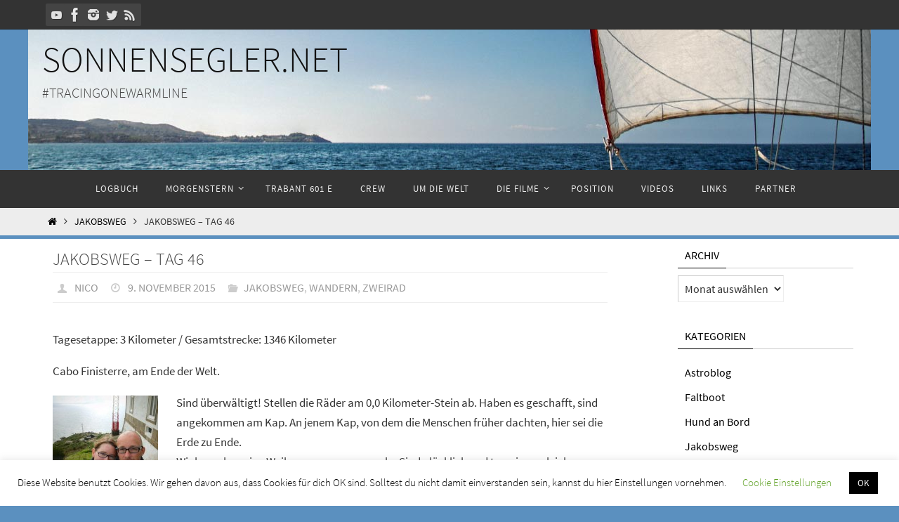

--- FILE ---
content_type: text/html; charset=UTF-8
request_url: https://www.sonnensegler.net/2015/11/09/jakobsweg-tag-46/
body_size: 18177
content:
<!DOCTYPE html>
<html lang="de">
<head>
<meta name="viewport" content="width=device-width, user-scalable=no, initial-scale=1.0, minimum-scale=1.0, maximum-scale=1.0">
<meta http-equiv="Content-Type" content="text/html; charset=UTF-8" />
<link rel="profile" href="http://gmpg.org/xfn/11" />
<link rel="pingback" href="https://www.sonnensegler.net/xmlrpc.php" />
<title>Jakobsweg &#8211; Tag 46 &#8211; Sonnensegler.net</title>
<meta name='robots' content='max-image-preview:large' />
<link rel='dns-prefetch' href='//www.sonnensegler.net' />
<link rel="alternate" type="application/rss+xml" title="Sonnensegler.net &raquo; Feed" href="https://www.sonnensegler.net/feed/" />
<link rel="alternate" type="application/rss+xml" title="Sonnensegler.net &raquo; Kommentar-Feed" href="https://www.sonnensegler.net/comments/feed/" />
<script type="text/javascript">
window._wpemojiSettings = {"baseUrl":"https:\/\/s.w.org\/images\/core\/emoji\/14.0.0\/72x72\/","ext":".png","svgUrl":"https:\/\/s.w.org\/images\/core\/emoji\/14.0.0\/svg\/","svgExt":".svg","source":{"concatemoji":"https:\/\/www.sonnensegler.net\/wp-includes\/js\/wp-emoji-release.min.js?ver=6.1.9"}};
/*! This file is auto-generated */
!function(e,a,t){var n,r,o,i=a.createElement("canvas"),p=i.getContext&&i.getContext("2d");function s(e,t){var a=String.fromCharCode,e=(p.clearRect(0,0,i.width,i.height),p.fillText(a.apply(this,e),0,0),i.toDataURL());return p.clearRect(0,0,i.width,i.height),p.fillText(a.apply(this,t),0,0),e===i.toDataURL()}function c(e){var t=a.createElement("script");t.src=e,t.defer=t.type="text/javascript",a.getElementsByTagName("head")[0].appendChild(t)}for(o=Array("flag","emoji"),t.supports={everything:!0,everythingExceptFlag:!0},r=0;r<o.length;r++)t.supports[o[r]]=function(e){if(p&&p.fillText)switch(p.textBaseline="top",p.font="600 32px Arial",e){case"flag":return s([127987,65039,8205,9895,65039],[127987,65039,8203,9895,65039])?!1:!s([55356,56826,55356,56819],[55356,56826,8203,55356,56819])&&!s([55356,57332,56128,56423,56128,56418,56128,56421,56128,56430,56128,56423,56128,56447],[55356,57332,8203,56128,56423,8203,56128,56418,8203,56128,56421,8203,56128,56430,8203,56128,56423,8203,56128,56447]);case"emoji":return!s([129777,127995,8205,129778,127999],[129777,127995,8203,129778,127999])}return!1}(o[r]),t.supports.everything=t.supports.everything&&t.supports[o[r]],"flag"!==o[r]&&(t.supports.everythingExceptFlag=t.supports.everythingExceptFlag&&t.supports[o[r]]);t.supports.everythingExceptFlag=t.supports.everythingExceptFlag&&!t.supports.flag,t.DOMReady=!1,t.readyCallback=function(){t.DOMReady=!0},t.supports.everything||(n=function(){t.readyCallback()},a.addEventListener?(a.addEventListener("DOMContentLoaded",n,!1),e.addEventListener("load",n,!1)):(e.attachEvent("onload",n),a.attachEvent("onreadystatechange",function(){"complete"===a.readyState&&t.readyCallback()})),(e=t.source||{}).concatemoji?c(e.concatemoji):e.wpemoji&&e.twemoji&&(c(e.twemoji),c(e.wpemoji)))}(window,document,window._wpemojiSettings);
</script>
<style type="text/css">
img.wp-smiley,
img.emoji {
	display: inline !important;
	border: none !important;
	box-shadow: none !important;
	height: 1em !important;
	width: 1em !important;
	margin: 0 0.07em !important;
	vertical-align: -0.1em !important;
	background: none !important;
	padding: 0 !important;
}
</style>
	<link rel='stylesheet' id='wp-block-library-css' href='https://www.sonnensegler.net/wp-includes/css/dist/block-library/style.min.css?ver=6.1.9' type='text/css' media='all' />
<link rel='stylesheet' id='classic-theme-styles-css' href='https://www.sonnensegler.net/wp-includes/css/classic-themes.min.css?ver=1' type='text/css' media='all' />
<style id='global-styles-inline-css' type='text/css'>
body{--wp--preset--color--black: #000000;--wp--preset--color--cyan-bluish-gray: #abb8c3;--wp--preset--color--white: #ffffff;--wp--preset--color--pale-pink: #f78da7;--wp--preset--color--vivid-red: #cf2e2e;--wp--preset--color--luminous-vivid-orange: #ff6900;--wp--preset--color--luminous-vivid-amber: #fcb900;--wp--preset--color--light-green-cyan: #7bdcb5;--wp--preset--color--vivid-green-cyan: #00d084;--wp--preset--color--pale-cyan-blue: #8ed1fc;--wp--preset--color--vivid-cyan-blue: #0693e3;--wp--preset--color--vivid-purple: #9b51e0;--wp--preset--gradient--vivid-cyan-blue-to-vivid-purple: linear-gradient(135deg,rgba(6,147,227,1) 0%,rgb(155,81,224) 100%);--wp--preset--gradient--light-green-cyan-to-vivid-green-cyan: linear-gradient(135deg,rgb(122,220,180) 0%,rgb(0,208,130) 100%);--wp--preset--gradient--luminous-vivid-amber-to-luminous-vivid-orange: linear-gradient(135deg,rgba(252,185,0,1) 0%,rgba(255,105,0,1) 100%);--wp--preset--gradient--luminous-vivid-orange-to-vivid-red: linear-gradient(135deg,rgba(255,105,0,1) 0%,rgb(207,46,46) 100%);--wp--preset--gradient--very-light-gray-to-cyan-bluish-gray: linear-gradient(135deg,rgb(238,238,238) 0%,rgb(169,184,195) 100%);--wp--preset--gradient--cool-to-warm-spectrum: linear-gradient(135deg,rgb(74,234,220) 0%,rgb(151,120,209) 20%,rgb(207,42,186) 40%,rgb(238,44,130) 60%,rgb(251,105,98) 80%,rgb(254,248,76) 100%);--wp--preset--gradient--blush-light-purple: linear-gradient(135deg,rgb(255,206,236) 0%,rgb(152,150,240) 100%);--wp--preset--gradient--blush-bordeaux: linear-gradient(135deg,rgb(254,205,165) 0%,rgb(254,45,45) 50%,rgb(107,0,62) 100%);--wp--preset--gradient--luminous-dusk: linear-gradient(135deg,rgb(255,203,112) 0%,rgb(199,81,192) 50%,rgb(65,88,208) 100%);--wp--preset--gradient--pale-ocean: linear-gradient(135deg,rgb(255,245,203) 0%,rgb(182,227,212) 50%,rgb(51,167,181) 100%);--wp--preset--gradient--electric-grass: linear-gradient(135deg,rgb(202,248,128) 0%,rgb(113,206,126) 100%);--wp--preset--gradient--midnight: linear-gradient(135deg,rgb(2,3,129) 0%,rgb(40,116,252) 100%);--wp--preset--duotone--dark-grayscale: url('#wp-duotone-dark-grayscale');--wp--preset--duotone--grayscale: url('#wp-duotone-grayscale');--wp--preset--duotone--purple-yellow: url('#wp-duotone-purple-yellow');--wp--preset--duotone--blue-red: url('#wp-duotone-blue-red');--wp--preset--duotone--midnight: url('#wp-duotone-midnight');--wp--preset--duotone--magenta-yellow: url('#wp-duotone-magenta-yellow');--wp--preset--duotone--purple-green: url('#wp-duotone-purple-green');--wp--preset--duotone--blue-orange: url('#wp-duotone-blue-orange');--wp--preset--font-size--small: 13px;--wp--preset--font-size--medium: 20px;--wp--preset--font-size--large: 36px;--wp--preset--font-size--x-large: 42px;}.has-black-color{color: var(--wp--preset--color--black) !important;}.has-cyan-bluish-gray-color{color: var(--wp--preset--color--cyan-bluish-gray) !important;}.has-white-color{color: var(--wp--preset--color--white) !important;}.has-pale-pink-color{color: var(--wp--preset--color--pale-pink) !important;}.has-vivid-red-color{color: var(--wp--preset--color--vivid-red) !important;}.has-luminous-vivid-orange-color{color: var(--wp--preset--color--luminous-vivid-orange) !important;}.has-luminous-vivid-amber-color{color: var(--wp--preset--color--luminous-vivid-amber) !important;}.has-light-green-cyan-color{color: var(--wp--preset--color--light-green-cyan) !important;}.has-vivid-green-cyan-color{color: var(--wp--preset--color--vivid-green-cyan) !important;}.has-pale-cyan-blue-color{color: var(--wp--preset--color--pale-cyan-blue) !important;}.has-vivid-cyan-blue-color{color: var(--wp--preset--color--vivid-cyan-blue) !important;}.has-vivid-purple-color{color: var(--wp--preset--color--vivid-purple) !important;}.has-black-background-color{background-color: var(--wp--preset--color--black) !important;}.has-cyan-bluish-gray-background-color{background-color: var(--wp--preset--color--cyan-bluish-gray) !important;}.has-white-background-color{background-color: var(--wp--preset--color--white) !important;}.has-pale-pink-background-color{background-color: var(--wp--preset--color--pale-pink) !important;}.has-vivid-red-background-color{background-color: var(--wp--preset--color--vivid-red) !important;}.has-luminous-vivid-orange-background-color{background-color: var(--wp--preset--color--luminous-vivid-orange) !important;}.has-luminous-vivid-amber-background-color{background-color: var(--wp--preset--color--luminous-vivid-amber) !important;}.has-light-green-cyan-background-color{background-color: var(--wp--preset--color--light-green-cyan) !important;}.has-vivid-green-cyan-background-color{background-color: var(--wp--preset--color--vivid-green-cyan) !important;}.has-pale-cyan-blue-background-color{background-color: var(--wp--preset--color--pale-cyan-blue) !important;}.has-vivid-cyan-blue-background-color{background-color: var(--wp--preset--color--vivid-cyan-blue) !important;}.has-vivid-purple-background-color{background-color: var(--wp--preset--color--vivid-purple) !important;}.has-black-border-color{border-color: var(--wp--preset--color--black) !important;}.has-cyan-bluish-gray-border-color{border-color: var(--wp--preset--color--cyan-bluish-gray) !important;}.has-white-border-color{border-color: var(--wp--preset--color--white) !important;}.has-pale-pink-border-color{border-color: var(--wp--preset--color--pale-pink) !important;}.has-vivid-red-border-color{border-color: var(--wp--preset--color--vivid-red) !important;}.has-luminous-vivid-orange-border-color{border-color: var(--wp--preset--color--luminous-vivid-orange) !important;}.has-luminous-vivid-amber-border-color{border-color: var(--wp--preset--color--luminous-vivid-amber) !important;}.has-light-green-cyan-border-color{border-color: var(--wp--preset--color--light-green-cyan) !important;}.has-vivid-green-cyan-border-color{border-color: var(--wp--preset--color--vivid-green-cyan) !important;}.has-pale-cyan-blue-border-color{border-color: var(--wp--preset--color--pale-cyan-blue) !important;}.has-vivid-cyan-blue-border-color{border-color: var(--wp--preset--color--vivid-cyan-blue) !important;}.has-vivid-purple-border-color{border-color: var(--wp--preset--color--vivid-purple) !important;}.has-vivid-cyan-blue-to-vivid-purple-gradient-background{background: var(--wp--preset--gradient--vivid-cyan-blue-to-vivid-purple) !important;}.has-light-green-cyan-to-vivid-green-cyan-gradient-background{background: var(--wp--preset--gradient--light-green-cyan-to-vivid-green-cyan) !important;}.has-luminous-vivid-amber-to-luminous-vivid-orange-gradient-background{background: var(--wp--preset--gradient--luminous-vivid-amber-to-luminous-vivid-orange) !important;}.has-luminous-vivid-orange-to-vivid-red-gradient-background{background: var(--wp--preset--gradient--luminous-vivid-orange-to-vivid-red) !important;}.has-very-light-gray-to-cyan-bluish-gray-gradient-background{background: var(--wp--preset--gradient--very-light-gray-to-cyan-bluish-gray) !important;}.has-cool-to-warm-spectrum-gradient-background{background: var(--wp--preset--gradient--cool-to-warm-spectrum) !important;}.has-blush-light-purple-gradient-background{background: var(--wp--preset--gradient--blush-light-purple) !important;}.has-blush-bordeaux-gradient-background{background: var(--wp--preset--gradient--blush-bordeaux) !important;}.has-luminous-dusk-gradient-background{background: var(--wp--preset--gradient--luminous-dusk) !important;}.has-pale-ocean-gradient-background{background: var(--wp--preset--gradient--pale-ocean) !important;}.has-electric-grass-gradient-background{background: var(--wp--preset--gradient--electric-grass) !important;}.has-midnight-gradient-background{background: var(--wp--preset--gradient--midnight) !important;}.has-small-font-size{font-size: var(--wp--preset--font-size--small) !important;}.has-medium-font-size{font-size: var(--wp--preset--font-size--medium) !important;}.has-large-font-size{font-size: var(--wp--preset--font-size--large) !important;}.has-x-large-font-size{font-size: var(--wp--preset--font-size--x-large) !important;}
.wp-block-navigation a:where(:not(.wp-element-button)){color: inherit;}
:where(.wp-block-columns.is-layout-flex){gap: 2em;}
.wp-block-pullquote{font-size: 1.5em;line-height: 1.6;}
</style>
<link rel='stylesheet' id='contact-form-7-css' href='https://www.sonnensegler.net/wp-content/plugins/contact-form-7/includes/css/styles.css?ver=5.7.4' type='text/css' media='all' />
<link rel='stylesheet' id='cookie-law-info-css' href='https://www.sonnensegler.net/wp-content/plugins/cookie-law-info/legacy/public/css/cookie-law-info-public.css?ver=3.0.8' type='text/css' media='all' />
<link rel='stylesheet' id='cookie-law-info-gdpr-css' href='https://www.sonnensegler.net/wp-content/plugins/cookie-law-info/legacy/public/css/cookie-law-info-gdpr.css?ver=3.0.8' type='text/css' media='all' />
<link rel='stylesheet' id='yop-public-css' href='https://www.sonnensegler.net/wp-content/plugins/yop-poll/public/assets/css/yop-poll-public-6.5.23.css?ver=6.1.9' type='text/css' media='all' />
<link rel='stylesheet' id='nirvana-fonts-css' href='https://www.sonnensegler.net/wp-content/themes/nirvana/fonts/fontfaces.css?ver=1.6.2' type='text/css' media='all' />
<link rel='stylesheet' id='nirvana-style-css' href='https://www.sonnensegler.net/wp-content/themes/nirvana/style.css?ver=1.6.2' type='text/css' media='all' />
<style id='nirvana-style-inline-css' type='text/css'>
 #header-container { width: 1160px; } #header-container, #access >.menu, #forbottom, #colophon, #footer-widget-area, #topbar-inner, .ppbox, #pp-afterslider #container, #breadcrumbs-box { max-width: 1160px; } #container.one-column { } #container.two-columns-right #secondary { width: 260px; float:right; } #container.two-columns-right #content { width: 760px; float: left; } /* fallback */ #container.two-columns-right #content { width: calc(100% - 340px); float: left; } #container.two-columns-left #primary { width: 260px; float: left; } #container.two-columns-left #content { width: 760px; float: right; } /* fallback */ #container.two-columns-left #content { width: -moz-calc(100% - 340px); float: right; width: -webkit-calc(100% - 340px ); width: calc(100% - 340px); } #container.three-columns-right .sidey { width: 130px; float: left; } #container.three-columns-right #primary { margin-left: 80px; margin-right: 80px; } #container.three-columns-right #content { width: 680px; float: left; } /* fallback */ #container.three-columns-right #content { width: -moz-calc(100% - 420px); float: left; width: -webkit-calc(100% - 420px); width: calc(100% - 420px); } #container.three-columns-left .sidey { width: 130px; float: left; } #container.three-columns-left #secondary{ margin-left: 80px; margin-right: 80px; } #container.three-columns-left #content { width: 680px; float: right;} /* fallback */ #container.three-columns-left #content { width: -moz-calc(100% - 420px); float: right; width: -webkit-calc(100% - 420px); width: calc(100% - 420px); } #container.three-columns-sided .sidey { width: 130px; float: left; } #container.three-columns-sided #secondary{ float:right; } #container.three-columns-sided #content { width: 680px; float: right; /* fallback */ width: -moz-calc(100% - 420px); float: right; width: -webkit-calc(100% - 420px); float: right; width: calc(100% - 420px); float: right; margin: 0 210px 0 -1100px; } body { font-family: "Source Sans Pro"; } #content h1.entry-title a, #content h2.entry-title a, #content h1.entry-title, #content h2.entry-title { font-family: inherit; } .widget-title, .widget-title a { line-height: normal; font-family: inherit; } .widget-container, .widget-container a { font-family: inherit; } .entry-content h1, .entry-content h2, .entry-content h3, .entry-content h4, .entry-content h5, .entry-content h6, .nivo-caption h2, #front-text1 h1, #front-text2 h1, h3.column-header-image, #comments #reply-title { font-family: Futura, "Century Gothic", AppleGothic, sans-serif; } #site-title span a { font-family: inherit; }; } #access ul li a, #access ul li a span { font-family: inherit; } /* general */ body { color: #333333; background-color: #F7F7F7 } a { color: #000000; } a:hover, .entry-meta span a:hover, .comments-link a:hover, body.coldisplay2 #front-columns a:active { color: #01bbff; } a:active { background-color: #666; color: #FFFFFF; } .entry-meta a:hover, .widget-container a:hover, .footer2 a:hover { border-bottom-color: #CCCCCC; } .sticky h2.entry-title a { background-color: #111; color: #FFFFFF; } #header { ; } #site-title span a { color: #111; } #site-description { color: #444444; } .socials a:hover .socials-hover { background-color: #666666; } .socials .socials-hover { background-color: #444444; } /* Main menu top level */ #access a, #nav-toggle span { color: #EEEEEE; } #access, #nav-toggle, #access ul li { background-color: #333333; } #access > .menu > ul > li > a > span { } #access ul li:hover { background-color: #555555; color: #EEEEEE; } #access ul > li.current_page_item , #access ul > li.current-menu-item, #access ul > li.current_page_ancestor , #access ul > li.current-menu-ancestor { background-color: #404040; } /* Main menu Submenus */ #access ul ul li, #access ul ul { background-color: #555555; } #access ul ul li a { color: #EEEEEE; } #access ul ul li:hover { background-color: #636363; } #breadcrumbs { background-color: #ededed; } #access ul ul li.current_page_item, #access ul ul li.current-menu-item, #access ul ul li.current_page_ancestor, #access ul ul li.current-menu-ancestor { background-color: #636363; } /* top menu */ #topbar { background-color: #333333; border-bottom-color: #1f1f1f; } .menu-header-search .searchform { background: #F7F7F7; } .topmenu ul li a, .search-icon:before { color: #EEEEEE; } .topmenu ul li a:hover { background-color: #232323; } .search-icon:hover:before { color: #111; } /* main */ #main { background-color: #FFFFFF; } #author-info, .page-title, #entry-author-info { border-color: #CCCCCC; } .page-title-text { border-color: #666; } .page-title span { border-color: #111; } #entry-author-info #author-avatar, #author-info #author-avatar { border-color: #EEEEEE; } .avatar-container:before { background-color: #666; } .sidey .widget-container { color: #333333; ; } .sidey .widget-title { color: #000; ; border-color: #CCCCCC; } .sidey .widget-container a { ; } .sidey .widget-container a:hover { ; } .widget-title span { border-color: #000; } .entry-content h1, .entry-content h2, .entry-content h3, .entry-content h4, .entry-content h5, .entry-content h6 { color: #444444; } .entry-title, .entry-title a{ color: #444444; } .entry-title a:hover { color: #000000; } #content span.entry-format { color: #CCCCCC; } /* footer */ #footer { color: #818181; ; } #footer2 { color: #818181; background-color: #EEE; } #sfooter-full { background-color: #e9e9e9; } .footermenu ul li { border-color: #fdfdfd; } .footermenu ul li:hover { border-color: #ffffff; } #colophon a { ; } #colophon a:hover { ; } #footer2 a, .footermenu ul li:after { ; } #footer2 a:hover { ; } #footer .widget-container { color: #333333; ; } #footer .widget-title { color: #000; ; border-color:#CCCCCC; } /* buttons */ a.continue-reading-link { color: #000000; border-color: #000000; } a.continue-reading-link:hover { background-color: #111; color: #F7F7F7; } #cryout_ajax_more_trigger { border: 1px solid #CCCCCC; } #cryout_ajax_more_trigger:hover { background-color: #F7F7F7; } a.continue-reading-link i.crycon-right-dir { color: #111 } a.continue-reading-link:hover i.crycon-right-dir { color: #F7F7F7 } .page-link a, .page-link > span > em { border-color: #CCCCCC } .columnmore a { background: #666; color:#F7F7F7 } .columnmore a:hover { background: #111; } .file, .button, input[type="submit"], input[type="reset"], #respond .form-submit input#submit { background-color: #FFFFFF; border-color: #CCCCCC; } .button:hover, #respond .form-submit input#submit:hover { background-color: #F7F7F7; } .entry-content tr th, .entry-content thead th { color: #444444; } .entry-content tr th { background-color: #111; color:#FFFFFF; } .entry-content tr.even { background-color: #F7F7F7; } hr { border-color: #EEEEEE; } input[type="text"], input[type="password"], input[type="email"], input[type="color"], input[type="date"], input[type="datetime"], input[type="datetime-local"], input[type="month"], input[type="number"], input[type="range"], input[type="search"], input[type="tel"], input[type="time"], input[type="url"], input[type="week"], textarea, select { border-color: #CCCCCC #EEEEEE #EEEEEE #CCCCCC; color: #333333; } input[type="submit"], input[type="reset"] { color: #333333; } input[type="text"]:hover, input[type="password"]:hover, input[type="email"]:hover, input[type="color"]:hover, input[type="date"]:hover, input[type="datetime"]:hover, input[type="datetime-local"]:hover, input[type="month"]:hover, input[type="number"]:hover, input[type="range"]:hover, input[type="search"]:hover, input[type="tel"]:hover, input[type="time"]:hover, input[type="url"]:hover, input[type="week"]:hover, textarea:hover { background-color: rgba(247,247,247,0.4); } .entry-content pre { background-color: #F7F7F7; border-color: rgba(17,17,17,0.1); } abbr, acronym { border-color: #333333; } .comment-meta a { color: #999999; } #respond .form-allowed-tags { color: #999999; } .comment .reply a { border-color: #EEEEEE; } .comment .reply a:hover { color: #000000; } .entry-meta { border-color: #EEEEEE; } .entry-meta .crycon-metas:before { color: #CCC; } .entry-meta span a, .comments-link a { color: #999; } .entry-meta span a:hover, .comments-link a:hover { ; } .entry-meta span, .entry-utility span, .footer-tags { color: #c1c1c1; } .nav-next a, .nav-previous a{ background-color:#f8f8f8; } .nav-next a:hover, .nav-previous a:hover { background-color: #000000; color:#FFFFFF; } .pagination { border-color: #ededed; } .pagination a:hover { background-color: #666; color: #FFFFFF; } h3#comments-title { border-color: #CCCCCC; } h3#comments-title span { background-color: #111; color: #FFFFFF; } .comment-details { border-color: #EEEEEE; } .searchform input[type="text"] { color: #999999; } .searchform:after { background-color: #111; } .searchform:hover:after { background-color: #666; } .searchsubmit[type="submit"]{ color: #F7F7F7; } li.menu-main-search .searchform .s { background-color: #F7F7F7; } li.menu-main-search .searchsubmit[type="submit"] { color: #999999; } .caption-accented .wp-caption { background-color:rgba(17,17,17,0.8); color:#FFFFFF; } .nirvana-image-one .entry-content img[class*='align'], .nirvana-image-one .entry-summary img[class*='align'], .nirvana-image-two .entry-content img[class*='align'], .nirvana-image-two .entry-summary img[class*='align'] .nirvana-image-one .entry-content [class*='wp-block'][class*='align'] img, .nirvana-image-one .entry-summary [class*='wp-block'][class*='align'] img, .nirvana-image-two .entry-content [class*='wp-block'][class*='align'] img, .nirvana-image-two .entry-summary [class*='wp-block'][class*='align'] img { border-color: #111; } html { font-size: 17px; line-height: 1.7; } .entry-content, .entry-summary, .ppbox { text-align: inherit ; } .entry-content, .entry-summary, .widget-container, .ppbox, .navigation { ; } #site-title a, #site-description, #access a span, .topmenu ul li a, .footermenu ul li a, .entry-meta span a, .entry-utility span a, #content h3.entry-format, span.edit-link, h3#comments-title, h3#reply-title, .comment-author cite, .comment .reply a, .widget-title, #site-info a, .nivo-caption h2, a.continue-reading-link, .column-image h3, #front-columns h3.column-header-noimage, .tinynav, .entry-title, #breadcrumbs, .page-link { text-transform: uppercase; } #content h1.entry-title, #content h2.entry-title, .woocommerce-page h1.page-title { font-size: 24px; } .widget-title, .widget-title a { font-size: 16px; } .widget-container, .widget-container a { font-size: 16px; } #content h1, #pp-afterslider h1 { font-size: 32px; } #content h2, #pp-afterslider h2 { font-size: 28px; } #content h3, #pp-afterslider h3 { font-size: 24px; } #content h4, #pp-afterslider h4 { font-size: 20px; } #content h5, #pp-afterslider h5 { font-size: 16px; } #content h6, #pp-afterslider h6 { font-size: 12px; } #site-title span a { font-size: 50px; } #access ul li a { font-size: 13px; } #access ul ul ul a { font-size: 12px; } .nocomments, .nocomments2 { display: none; } article footer.entry-meta { display: none; } .entry-content p, .entry-content ul, .entry-content ol, .entry-content dd, .entry-content pre, .entry-content hr, .commentlist p { margin-bottom: 1.0em; } #header-container > div { margin: 10px 0 0 0px; } #toTop:hover .crycon-back2top:before { color: #666; } #main { margin-top: 5px; } #forbottom { padding-left: 0px; padding-right: 0px; } #header-widget-area { width: 33%; } #branding { height:200px; } 
/* Nirvana Custom CSS */
</style>
<link rel='stylesheet' id='nirvana-mobile-css' href='https://www.sonnensegler.net/wp-content/themes/nirvana/styles/style-mobile.css?ver=1.6.2' type='text/css' media='all' />
<script type='text/javascript' src='https://www.sonnensegler.net/wp-includes/js/jquery/jquery.min.js?ver=3.6.1' id='jquery-core-js'></script>
<script type='text/javascript' src='https://www.sonnensegler.net/wp-includes/js/jquery/jquery-migrate.min.js?ver=3.3.2' id='jquery-migrate-js'></script>
<script type='text/javascript' id='cookie-law-info-js-extra'>
/* <![CDATA[ */
var Cli_Data = {"nn_cookie_ids":[],"cookielist":[],"non_necessary_cookies":[],"ccpaEnabled":"","ccpaRegionBased":"","ccpaBarEnabled":"","strictlyEnabled":["necessary","obligatoire"],"ccpaType":"gdpr","js_blocking":"","custom_integration":"","triggerDomRefresh":"","secure_cookies":""};
var cli_cookiebar_settings = {"animate_speed_hide":"500","animate_speed_show":"500","background":"#FFF","border":"#b1a6a6c2","border_on":"","button_1_button_colour":"#000","button_1_button_hover":"#000000","button_1_link_colour":"#fff","button_1_as_button":"1","button_1_new_win":"","button_2_button_colour":"#333","button_2_button_hover":"#292929","button_2_link_colour":"#444","button_2_as_button":"","button_2_hidebar":"","button_3_button_colour":"#000","button_3_button_hover":"#000000","button_3_link_colour":"#fff","button_3_as_button":"1","button_3_new_win":"","button_4_button_colour":"#000","button_4_button_hover":"#000000","button_4_link_colour":"#62a329","button_4_as_button":"","button_7_button_colour":"#61a229","button_7_button_hover":"#4e8221","button_7_link_colour":"#fff","button_7_as_button":"1","button_7_new_win":"","font_family":"inherit","header_fix":"","notify_animate_hide":"1","notify_animate_show":"","notify_div_id":"#cookie-law-info-bar","notify_position_horizontal":"right","notify_position_vertical":"bottom","scroll_close":"","scroll_close_reload":"","accept_close_reload":"","reject_close_reload":"","showagain_tab":"1","showagain_background":"#fff","showagain_border":"#000","showagain_div_id":"#cookie-law-info-again","showagain_x_position":"100px","text":"#000","show_once_yn":"","show_once":"10000","logging_on":"","as_popup":"","popup_overlay":"1","bar_heading_text":"","cookie_bar_as":"banner","popup_showagain_position":"bottom-right","widget_position":"left"};
var log_object = {"ajax_url":"https:\/\/www.sonnensegler.net\/wp-admin\/admin-ajax.php"};
/* ]]> */
</script>
<script type='text/javascript' src='https://www.sonnensegler.net/wp-content/plugins/cookie-law-info/legacy/public/js/cookie-law-info-public.js?ver=3.0.8' id='cookie-law-info-js'></script>
<script type='text/javascript' id='yop-public-js-extra'>
/* <![CDATA[ */
var objectL10n = {"yopPollParams":{"urlParams":{"ajax":"https:\/\/www.sonnensegler.net\/wp-admin\/admin-ajax.php","wpLogin":"https:\/\/www.sonnensegler.net\/wp-login.php?redirect_to=https%3A%2F%2Fwww.sonnensegler.net%2Fwp-admin%2Fadmin-ajax.php%3Faction%3Dyop_poll_record_wordpress_vote"},"apiParams":{"reCaptcha":{"siteKey":""},"reCaptchaV2Invisible":{"siteKey":""},"reCaptchaV3":{"siteKey":""},"hCaptcha":{"siteKey":""}},"captchaParams":{"imgPath":"https:\/\/www.sonnensegler.net\/wp-content\/plugins\/yop-poll\/public\/assets\/img\/","url":"https:\/\/www.sonnensegler.net\/wp-content\/plugins\/yop-poll\/app.php","accessibilityAlt":"","accessibilityTitle":"","accessibilityDescription":"","explanation":"","refreshAlt":"","refreshTitle":""},"voteParams":{"invalidPoll":"","noAnswersSelected":"","minAnswersRequired":"","maxAnswersRequired":"","noAnswerForOther":"","noValueForCustomField":"","consentNotChecked":"","noCaptchaSelected":"","thankYou":""},"resultsParams":{"singleVote":"","multipleVotes":"","singleAnswer":"","multipleAnswers":""}}};
/* ]]> */
</script>
<script type='text/javascript' src='https://www.sonnensegler.net/wp-content/plugins/yop-poll/public/assets/js/yop-poll-public-6.5.23.min.js?ver=6.1.9' id='yop-public-js'></script>
<link rel="https://api.w.org/" href="https://www.sonnensegler.net/wp-json/" /><link rel="alternate" type="application/json" href="https://www.sonnensegler.net/wp-json/wp/v2/posts/2814" /><link rel="EditURI" type="application/rsd+xml" title="RSD" href="https://www.sonnensegler.net/xmlrpc.php?rsd" />
<link rel="wlwmanifest" type="application/wlwmanifest+xml" href="https://www.sonnensegler.net/wp-includes/wlwmanifest.xml" />
<meta name="generator" content="WordPress 6.1.9" />
<link rel="canonical" href="https://www.sonnensegler.net/2015/11/09/jakobsweg-tag-46/" />
<link rel='shortlink' href='https://www.sonnensegler.net/?p=2814' />
<link rel="alternate" type="application/json+oembed" href="https://www.sonnensegler.net/wp-json/oembed/1.0/embed?url=https%3A%2F%2Fwww.sonnensegler.net%2F2015%2F11%2F09%2Fjakobsweg-tag-46%2F" />
<link rel="alternate" type="text/xml+oembed" href="https://www.sonnensegler.net/wp-json/oembed/1.0/embed?url=https%3A%2F%2Fwww.sonnensegler.net%2F2015%2F11%2F09%2Fjakobsweg-tag-46%2F&#038;format=xml" />
<script type='text/javascript'>
var tminusnow = '{"now":"1\/21\/2026 19:36:18"}';
</script><script type="text/javascript"> 

/**  all layers have to be in this global array - in further process each map will have something like vectorM[map_ol3js_n][layer_n] */
var vectorM = [[]];


/** put translations from PHP/mo to JavaScript */
var translations = [];

/** global GET-Parameters */
var HTTP_GET_VARS = [];

</script><!-- OSM plugin V6.0.1: did not add geo meta tags. --> 
<style type="text/css" id="custom-background-css">
body.custom-background { background-color: #5b90bf; }
</style>
	<!--[if lt IE 9]>
<script>
document.createElement('header');
document.createElement('nav');
document.createElement('section');
document.createElement('article');
document.createElement('aside');
document.createElement('footer');
</script>
<![endif]-->
</head>
<body class="post-template-default single single-post postid-2814 single-format-standard custom-background nirvana-image-none caption-simple nirvana-comment-placeholders nirvana-menu-center">

		<a class="skip-link screen-reader-text" href="#main" title="Zum Inhalt springen"> Zum Inhalt springen </a>
	<svg xmlns="http://www.w3.org/2000/svg" viewBox="0 0 0 0" width="0" height="0" focusable="false" role="none" style="visibility: hidden; position: absolute; left: -9999px; overflow: hidden;" ><defs><filter id="wp-duotone-dark-grayscale"><feColorMatrix color-interpolation-filters="sRGB" type="matrix" values=" .299 .587 .114 0 0 .299 .587 .114 0 0 .299 .587 .114 0 0 .299 .587 .114 0 0 " /><feComponentTransfer color-interpolation-filters="sRGB" ><feFuncR type="table" tableValues="0 0.49803921568627" /><feFuncG type="table" tableValues="0 0.49803921568627" /><feFuncB type="table" tableValues="0 0.49803921568627" /><feFuncA type="table" tableValues="1 1" /></feComponentTransfer><feComposite in2="SourceGraphic" operator="in" /></filter></defs></svg><svg xmlns="http://www.w3.org/2000/svg" viewBox="0 0 0 0" width="0" height="0" focusable="false" role="none" style="visibility: hidden; position: absolute; left: -9999px; overflow: hidden;" ><defs><filter id="wp-duotone-grayscale"><feColorMatrix color-interpolation-filters="sRGB" type="matrix" values=" .299 .587 .114 0 0 .299 .587 .114 0 0 .299 .587 .114 0 0 .299 .587 .114 0 0 " /><feComponentTransfer color-interpolation-filters="sRGB" ><feFuncR type="table" tableValues="0 1" /><feFuncG type="table" tableValues="0 1" /><feFuncB type="table" tableValues="0 1" /><feFuncA type="table" tableValues="1 1" /></feComponentTransfer><feComposite in2="SourceGraphic" operator="in" /></filter></defs></svg><svg xmlns="http://www.w3.org/2000/svg" viewBox="0 0 0 0" width="0" height="0" focusable="false" role="none" style="visibility: hidden; position: absolute; left: -9999px; overflow: hidden;" ><defs><filter id="wp-duotone-purple-yellow"><feColorMatrix color-interpolation-filters="sRGB" type="matrix" values=" .299 .587 .114 0 0 .299 .587 .114 0 0 .299 .587 .114 0 0 .299 .587 .114 0 0 " /><feComponentTransfer color-interpolation-filters="sRGB" ><feFuncR type="table" tableValues="0.54901960784314 0.98823529411765" /><feFuncG type="table" tableValues="0 1" /><feFuncB type="table" tableValues="0.71764705882353 0.25490196078431" /><feFuncA type="table" tableValues="1 1" /></feComponentTransfer><feComposite in2="SourceGraphic" operator="in" /></filter></defs></svg><svg xmlns="http://www.w3.org/2000/svg" viewBox="0 0 0 0" width="0" height="0" focusable="false" role="none" style="visibility: hidden; position: absolute; left: -9999px; overflow: hidden;" ><defs><filter id="wp-duotone-blue-red"><feColorMatrix color-interpolation-filters="sRGB" type="matrix" values=" .299 .587 .114 0 0 .299 .587 .114 0 0 .299 .587 .114 0 0 .299 .587 .114 0 0 " /><feComponentTransfer color-interpolation-filters="sRGB" ><feFuncR type="table" tableValues="0 1" /><feFuncG type="table" tableValues="0 0.27843137254902" /><feFuncB type="table" tableValues="0.5921568627451 0.27843137254902" /><feFuncA type="table" tableValues="1 1" /></feComponentTransfer><feComposite in2="SourceGraphic" operator="in" /></filter></defs></svg><svg xmlns="http://www.w3.org/2000/svg" viewBox="0 0 0 0" width="0" height="0" focusable="false" role="none" style="visibility: hidden; position: absolute; left: -9999px; overflow: hidden;" ><defs><filter id="wp-duotone-midnight"><feColorMatrix color-interpolation-filters="sRGB" type="matrix" values=" .299 .587 .114 0 0 .299 .587 .114 0 0 .299 .587 .114 0 0 .299 .587 .114 0 0 " /><feComponentTransfer color-interpolation-filters="sRGB" ><feFuncR type="table" tableValues="0 0" /><feFuncG type="table" tableValues="0 0.64705882352941" /><feFuncB type="table" tableValues="0 1" /><feFuncA type="table" tableValues="1 1" /></feComponentTransfer><feComposite in2="SourceGraphic" operator="in" /></filter></defs></svg><svg xmlns="http://www.w3.org/2000/svg" viewBox="0 0 0 0" width="0" height="0" focusable="false" role="none" style="visibility: hidden; position: absolute; left: -9999px; overflow: hidden;" ><defs><filter id="wp-duotone-magenta-yellow"><feColorMatrix color-interpolation-filters="sRGB" type="matrix" values=" .299 .587 .114 0 0 .299 .587 .114 0 0 .299 .587 .114 0 0 .299 .587 .114 0 0 " /><feComponentTransfer color-interpolation-filters="sRGB" ><feFuncR type="table" tableValues="0.78039215686275 1" /><feFuncG type="table" tableValues="0 0.94901960784314" /><feFuncB type="table" tableValues="0.35294117647059 0.47058823529412" /><feFuncA type="table" tableValues="1 1" /></feComponentTransfer><feComposite in2="SourceGraphic" operator="in" /></filter></defs></svg><svg xmlns="http://www.w3.org/2000/svg" viewBox="0 0 0 0" width="0" height="0" focusable="false" role="none" style="visibility: hidden; position: absolute; left: -9999px; overflow: hidden;" ><defs><filter id="wp-duotone-purple-green"><feColorMatrix color-interpolation-filters="sRGB" type="matrix" values=" .299 .587 .114 0 0 .299 .587 .114 0 0 .299 .587 .114 0 0 .299 .587 .114 0 0 " /><feComponentTransfer color-interpolation-filters="sRGB" ><feFuncR type="table" tableValues="0.65098039215686 0.40392156862745" /><feFuncG type="table" tableValues="0 1" /><feFuncB type="table" tableValues="0.44705882352941 0.4" /><feFuncA type="table" tableValues="1 1" /></feComponentTransfer><feComposite in2="SourceGraphic" operator="in" /></filter></defs></svg><svg xmlns="http://www.w3.org/2000/svg" viewBox="0 0 0 0" width="0" height="0" focusable="false" role="none" style="visibility: hidden; position: absolute; left: -9999px; overflow: hidden;" ><defs><filter id="wp-duotone-blue-orange"><feColorMatrix color-interpolation-filters="sRGB" type="matrix" values=" .299 .587 .114 0 0 .299 .587 .114 0 0 .299 .587 .114 0 0 .299 .587 .114 0 0 " /><feComponentTransfer color-interpolation-filters="sRGB" ><feFuncR type="table" tableValues="0.098039215686275 1" /><feFuncG type="table" tableValues="0 0.66274509803922" /><feFuncB type="table" tableValues="0.84705882352941 0.41960784313725" /><feFuncA type="table" tableValues="1 1" /></feComponentTransfer><feComposite in2="SourceGraphic" operator="in" /></filter></defs></svg>
<div id="wrapper" class="hfeed">
<div id="topbar" ><div id="topbar-inner"> <div class="socials" id="sheader">
			<a  target="_blank"  href="http://www.youtube.com/sonnenseglerNET"
			class="socialicons social-YouTube" title="YouTube">
				<img alt="YouTube" src="https://www.sonnensegler.net/wp-content/themes/nirvana/images/socials/YouTube.png" />
			</a>
			<a  target="_blank"  href="http://www.facebook.com/Sonnensegler.net"
			class="socialicons social-Facebook" title="Facebook">
				<img alt="Facebook" src="https://www.sonnensegler.net/wp-content/themes/nirvana/images/socials/Facebook.png" />
			</a>
			<a  target="_blank"  href="http://instagram.com/sonnenseglernet"
			class="socialicons social-Instagram" title="Instagram">
				<img alt="Instagram" src="https://www.sonnensegler.net/wp-content/themes/nirvana/images/socials/Instagram.png" />
			</a>
			<a  target="_blank"  href="http://twitter.com/SonnenseglerNET"
			class="socialicons social-Twitter" title="Twitter">
				<img alt="Twitter" src="https://www.sonnensegler.net/wp-content/themes/nirvana/images/socials/Twitter.png" />
			</a>
			<a  target="_blank"  href="http://www.sonnensegler.net/feed"
			class="socialicons social-RSS" title="RSS Feed">
				<img alt="RSS" src="https://www.sonnensegler.net/wp-content/themes/nirvana/images/socials/RSS.png" />
			</a></div> </div></div>

<div id="header-full">
	<header id="header">
		<div id="masthead">
					<div id="branding" role="banner" >
				<img id="bg_image" alt="Sonnensegler.net" title="Sonnensegler.net" src="https://www.sonnensegler.net/wp-content/uploads/2018/02/Sonnensegler-Header-3-compressed.jpg"  /><div id="header-container"><div class="site-identity"><div id="site-title"><span> <a href="https://www.sonnensegler.net/" title="Sonnensegler.net" rel="home">Sonnensegler.net</a> </span></div><div id="site-description" >#tracingonewarmline</div></div></div>								<div style="clear:both;"></div>
			</div><!-- #branding -->
			<button id="nav-toggle"><span>&nbsp;</span></button>
			<nav id="access" class="jssafe" role="navigation">
					<div class="skip-link screen-reader-text"><a href="#content" title="Zum Inhalt springen">Zum Inhalt springen</a></div>
	<div class="menu"><ul id="prime_nav" class="menu"><li id="menu-item-2839" class="menu-item menu-item-type-custom menu-item-object-custom menu-item-home menu-item-2839"><a href="http://www.sonnensegler.net/"><span>Logbuch</span></a></li>
<li id="menu-item-4726" class="menu-item menu-item-type-post_type menu-item-object-page menu-item-has-children menu-item-4726"><a href="https://www.sonnensegler.net/schiff/"><span>Morgenstern</span></a>
<ul class="sub-menu">
	<li id="menu-item-6326" class="menu-item menu-item-type-post_type menu-item-object-page menu-item-6326"><a href="https://www.sonnensegler.net/schiff/tuktoyaktuk/"><span>Tuktoyaktuk</span></a></li>
	<li id="menu-item-4727" class="menu-item menu-item-type-post_type menu-item-object-page menu-item-4727"><a href="https://www.sonnensegler.net/schiff/camino/"><span>Camino</span></a></li>
	<li id="menu-item-4731" class="menu-item menu-item-type-post_type menu-item-object-page menu-item-4731"><a href="https://www.sonnensegler.net/schiff/das-boot/"><span>Eos</span></a></li>
	<li id="menu-item-4728" class="menu-item menu-item-type-post_type menu-item-object-page menu-item-4728"><a href="https://www.sonnensegler.net/schiff/aurora/"><span>Aurora</span></a></li>
	<li id="menu-item-4729" class="menu-item menu-item-type-post_type menu-item-object-page menu-item-4729"><a href="https://www.sonnensegler.net/schiff/mad-max/"><span>Mad Max</span></a></li>
	<li id="menu-item-4730" class="menu-item menu-item-type-post_type menu-item-object-page menu-item-4730"><a href="https://www.sonnensegler.net/schiff/shamu/"><span>Shamu</span></a></li>
</ul>
</li>
<li id="menu-item-7198" class="menu-item menu-item-type-post_type menu-item-object-page menu-item-7198"><a href="https://www.sonnensegler.net/trabant-601-e/"><span>Trabant 601 E</span></a></li>
<li id="menu-item-2841" class="menu-item menu-item-type-post_type menu-item-object-page menu-item-2841"><a href="https://www.sonnensegler.net/crew/"><span>Crew</span></a></li>
<li id="menu-item-2842" class="menu-item menu-item-type-post_type menu-item-object-page menu-item-2842"><a href="https://www.sonnensegler.net/um-die-welt/"><span>Um die Welt</span></a></li>
<li id="menu-item-4870" class="menu-item menu-item-type-post_type menu-item-object-page menu-item-has-children menu-item-4870"><a href="https://www.sonnensegler.net/die-filme/"><span>Die Filme</span></a>
<ul class="sub-menu">
	<li id="menu-item-4872" class="menu-item menu-item-type-post_type menu-item-object-page menu-item-4872"><a href="https://www.sonnensegler.net/die-filme/raus-aufs-meer/"><span>Raus aufs Meer</span></a></li>
	<li id="menu-item-4871" class="menu-item menu-item-type-post_type menu-item-object-page menu-item-4871"><a href="https://www.sonnensegler.net/die-filme/irgendwie-ans-kap/"><span>Irgendwie ans Kap</span></a></li>
</ul>
</li>
<li id="menu-item-2843" class="menu-item menu-item-type-post_type menu-item-object-page menu-item-2843"><a href="https://www.sonnensegler.net/position/"><span>Position</span></a></li>
<li id="menu-item-2844" class="menu-item menu-item-type-post_type menu-item-object-page menu-item-2844"><a href="https://www.sonnensegler.net/videos/"><span>Videos</span></a></li>
<li id="menu-item-2845" class="menu-item menu-item-type-post_type menu-item-object-page menu-item-2845"><a href="https://www.sonnensegler.net/links/"><span>Links</span></a></li>
<li id="menu-item-4768" class="menu-item menu-item-type-post_type menu-item-object-page menu-item-4768"><a href="https://www.sonnensegler.net/partner/"><span>Partner</span></a></li>
</ul></div>			</nav><!-- #access -->


		</div><!-- #masthead -->
	</header><!-- #header -->
</div><!-- #header-full -->

<div style="clear:both;height:0;"> </div>
<div id="breadcrumbs"><div id="breadcrumbs-box"><a href="https://www.sonnensegler.net"><i class="crycon-homebread"></i><span class="screen-reader-text">Home</span></a><i class="crycon-angle-right"></i> <a href="https://www.sonnensegler.net/category/jakobsweg/">Jakobsweg</a> <i class="crycon-angle-right"></i> <span class="current">Jakobsweg &#8211; Tag 46</span></div></div><div id="main">
		<div id="toTop"><i class="crycon-back2top"></i> </div>	<div  id="forbottom" >
		
		<div style="clear:both;"> </div>

		<section id="container" class="two-columns-right">
			<div id="content" role="main">
			

				<div id="post-2814" class="post-2814 post type-post status-publish format-standard hentry category-jakobsweg category-wandern category-zweirad">
					<h1 class="entry-title">Jakobsweg &#8211; Tag 46</h1>
										<div class="entry-meta">
						<span class="author vcard" ><i class="crycon-author crycon-metas" title="Autor"></i>
				<a class="url fn n" rel="author" href="https://www.sonnensegler.net/author/nico/" title="Alle Beiträge von Nico anzeigen">Nico</a></span><span>
						<i class="crycon-time crycon-metas" title="Datum"></i>
						<time class="onDate date published" datetime="2015-11-09T21:41:52+01:00">
							<a href="https://www.sonnensegler.net/2015/11/09/jakobsweg-tag-46/" rel="bookmark">9. November 2015</a>
						</time>
					</span><time class="updated"  datetime="2015-11-09T21:42:44+01:00">9. November 2015</time><span class="bl_categ"><i class="crycon-folder-open crycon-metas" title="Kategorien"></i><a href="https://www.sonnensegler.net/category/jakobsweg/" rel="tag">Jakobsweg</a>, <a href="https://www.sonnensegler.net/category/wandern/" rel="tag">Wandern</a>, <a href="https://www.sonnensegler.net/category/zweirad/" rel="tag">Zweirad</a></span> 					</div><!-- .entry-meta -->

					<div class="entry-content">
						<p>Tagesetappe: 3 Kilometer / Gesamtstrecke: 1346 Kilometer</p>
<p>Cabo Finisterre, am Ende der Welt.</p>
<p>Sind<a href="https://www.sonnensegler.net/wp-content/uploads/2015/11/IMG_20151108_215758-800x800.jpg"><img decoding="async" class="alignleft size-thumbnail wp-image-2816" src="https://www.sonnensegler.net/wp-content/uploads/2015/11/IMG_20151108_215758-800x800-150x150.jpg" alt="IMG_20151108_215758-800x800" width="150" height="150" srcset="https://www.sonnensegler.net/wp-content/uploads/2015/11/IMG_20151108_215758-800x800-150x150.jpg 150w, https://www.sonnensegler.net/wp-content/uploads/2015/11/IMG_20151108_215758-800x800-300x300.jpg 300w, https://www.sonnensegler.net/wp-content/uploads/2015/11/IMG_20151108_215758-800x800-100x100.jpg 100w, https://www.sonnensegler.net/wp-content/uploads/2015/11/IMG_20151108_215758-800x800-600x600.jpg 600w, https://www.sonnensegler.net/wp-content/uploads/2015/11/IMG_20151108_215758-800x800-280x280.jpg 280w, https://www.sonnensegler.net/wp-content/uploads/2015/11/IMG_20151108_215758-800x800-640x640.jpg 640w, https://www.sonnensegler.net/wp-content/uploads/2015/11/IMG_20151108_215758-800x800.jpg 800w" sizes="(max-width: 150px) 100vw, 150px" /></a> überwältigt! Stellen die Räder am 0,0 Kilometer-Stein ab. Haben es geschafft, sind angekommen am Kap. An jenem Kap, von dem die Menschen früher dachten, hier sei die Erde zu Ende.<br />
Wir brauchen eine Weile, um uns zu sammeln. Sind glücklich und traurig zu gleich. Glücklich, angekommen zu sein, traurig, dass der Camino, der Jakobsweg nun zu Ende ist.<br />
Nach einer Weile machen wir Fotos, filmen und bugsieren die Räder ein letztes mal über Felsen.<br />
Dann eine spontane Entscheidung zum Opfer. Es ist Tradition, dass jeder Pilger, der es bis hierhin geschafft hat, ein Opfer bringt. Manche verbrennen Kleidungsstücke, manche werfen einen Stein ins Meer oder knoten ihre Schuhe irgendwo fest.<br />
Ich trenne mich von meinem Brillenband. Es hat mich exakt von dem Moment an begleitet, als ich das erste Mal in ein Segelboot gestiegen bin.<br />
Sabrina trennt sich von ihren Fahrrad-Handschuhen, mit denen sie ihr Mountainbike bis hierhin gelenkt hat.<br />
Die beiden Sachen haben wir mit je einem Kreuzknoten am kleinen Mast, neben den vielen Sachen der anderen Pilger befestigt.<br />
Danach essen wir in Ruhe auf einem Felsen am Kap. Käse, Brot und Empanadas.</p>
<p>Dann kaufen wir uns unsere Jakobsmuscheln.</p>
<p>Fertig!</p>
<p>Das war er, unser Jakobsweg.<br />
Für eine Bilanz ist es noch zu früh, auch für eine weitere Reiseplanung. Viele Erlebnisse müssen erst noch erzählt werden, neue Grundlagen geschaffen werden, unsere zwei Räder nach Hause gebracht werden.<br />
Aber eins ist bereits jetzt klar. Es wird eine Fortsetzung geben. Und es ist auch klar, wie sie vorerst nicht aussehen wird.</p>
<p>Bei aller Liebe zum Meer, auf dem Camino haben wir zumindest für die nächste Zeit das gefunden, wonach wir lange gesucht haben. Ein Weg und zwei Mountainbikes locken uns gerade mehr, als die See und ein Segelboot.</p>
<p><a href="https://www.sonnensegler.net/wp-content/uploads/2015/11/IMG_20151108_124757-1024x768.jpg"><img decoding="async" loading="lazy" class="aligncenter size-large wp-image-2817" src="https://www.sonnensegler.net/wp-content/uploads/2015/11/IMG_20151108_124757-1024x768-640x480.jpg" alt="IMG_20151108_124757-1024x768" width="604" height="453" srcset="https://www.sonnensegler.net/wp-content/uploads/2015/11/IMG_20151108_124757-1024x768-640x480.jpg 640w, https://www.sonnensegler.net/wp-content/uploads/2015/11/IMG_20151108_124757-1024x768-600x450.jpg 600w, https://www.sonnensegler.net/wp-content/uploads/2015/11/IMG_20151108_124757-1024x768-280x210.jpg 280w, https://www.sonnensegler.net/wp-content/uploads/2015/11/IMG_20151108_124757-1024x768.jpg 1024w" sizes="(max-width: 604px) 100vw, 604px" /></a></p>
<p>&nbsp;</p>
<p><a href="https://www.sonnensegler.net/wp-content/uploads/2015/11/IMG_20151108_121301-1024x768.jpg"><img decoding="async" loading="lazy" class="aligncenter size-large wp-image-2818" src="https://www.sonnensegler.net/wp-content/uploads/2015/11/IMG_20151108_121301-1024x768-640x480.jpg" alt="IMG_20151108_121301-1024x768" width="604" height="453" srcset="https://www.sonnensegler.net/wp-content/uploads/2015/11/IMG_20151108_121301-1024x768-640x480.jpg 640w, https://www.sonnensegler.net/wp-content/uploads/2015/11/IMG_20151108_121301-1024x768-600x450.jpg 600w, https://www.sonnensegler.net/wp-content/uploads/2015/11/IMG_20151108_121301-1024x768-280x210.jpg 280w, https://www.sonnensegler.net/wp-content/uploads/2015/11/IMG_20151108_121301-1024x768.jpg 1024w" sizes="(max-width: 604px) 100vw, 604px" /></a></p>
											</div><!-- .entry-content -->


					<footer class="entry-meta">
																	</footer><!-- .entry-meta -->
				</div><!-- #post-## -->

				<div id="nav-below" class="navigation">
					<div class="nav-previous"><a href="https://www.sonnensegler.net/2015/11/08/jakobsweg-tag-45/" rel="prev"><i class="crycon-left-dir"></i> Jakobsweg &#8211; Tag 45</a></div>
					<div class="nav-next"><a href="https://www.sonnensegler.net/2015/11/09/auf-dem-rueckweg/" rel="next">Auf dem Rückweg <i class="crycon-right-dir"></i></a></div>
				</div><!-- #nav-below -->

				<div id="comments" class="hideme"> 		<p class="nocomments">Kommentare sind geschlossen.</p>
	</div><!-- #comments -->


						</div><!-- #content -->
			<div id="secondary" class="widget-area sidey" role="complementary">
		
			<ul class="xoxo">
								<li id="archives-2" class="widget-container widget_archive"><h3 class="widget-title"><span>Archiv</span></h3>		<label class="screen-reader-text" for="archives-dropdown-2">Archiv</label>
		<select id="archives-dropdown-2" name="archive-dropdown">
			
			<option value="">Monat auswählen</option>
				<option value='https://www.sonnensegler.net/2024/12/'> Dezember 2024 </option>
	<option value='https://www.sonnensegler.net/2024/07/'> Juli 2024 </option>
	<option value='https://www.sonnensegler.net/2023/12/'> Dezember 2023 </option>
	<option value='https://www.sonnensegler.net/2023/09/'> September 2023 </option>
	<option value='https://www.sonnensegler.net/2023/03/'> März 2023 </option>
	<option value='https://www.sonnensegler.net/2023/02/'> Februar 2023 </option>
	<option value='https://www.sonnensegler.net/2023/01/'> Januar 2023 </option>
	<option value='https://www.sonnensegler.net/2022/12/'> Dezember 2022 </option>
	<option value='https://www.sonnensegler.net/2022/11/'> November 2022 </option>
	<option value='https://www.sonnensegler.net/2022/04/'> April 2022 </option>
	<option value='https://www.sonnensegler.net/2022/02/'> Februar 2022 </option>
	<option value='https://www.sonnensegler.net/2022/01/'> Januar 2022 </option>
	<option value='https://www.sonnensegler.net/2021/12/'> Dezember 2021 </option>
	<option value='https://www.sonnensegler.net/2021/11/'> November 2021 </option>
	<option value='https://www.sonnensegler.net/2021/10/'> Oktober 2021 </option>
	<option value='https://www.sonnensegler.net/2021/09/'> September 2021 </option>
	<option value='https://www.sonnensegler.net/2021/08/'> August 2021 </option>
	<option value='https://www.sonnensegler.net/2021/07/'> Juli 2021 </option>
	<option value='https://www.sonnensegler.net/2021/05/'> Mai 2021 </option>
	<option value='https://www.sonnensegler.net/2021/04/'> April 2021 </option>
	<option value='https://www.sonnensegler.net/2021/03/'> März 2021 </option>
	<option value='https://www.sonnensegler.net/2021/01/'> Januar 2021 </option>
	<option value='https://www.sonnensegler.net/2020/12/'> Dezember 2020 </option>
	<option value='https://www.sonnensegler.net/2020/11/'> November 2020 </option>
	<option value='https://www.sonnensegler.net/2020/10/'> Oktober 2020 </option>
	<option value='https://www.sonnensegler.net/2020/09/'> September 2020 </option>
	<option value='https://www.sonnensegler.net/2020/08/'> August 2020 </option>
	<option value='https://www.sonnensegler.net/2020/07/'> Juli 2020 </option>
	<option value='https://www.sonnensegler.net/2020/06/'> Juni 2020 </option>
	<option value='https://www.sonnensegler.net/2020/05/'> Mai 2020 </option>
	<option value='https://www.sonnensegler.net/2020/03/'> März 2020 </option>
	<option value='https://www.sonnensegler.net/2020/01/'> Januar 2020 </option>
	<option value='https://www.sonnensegler.net/2019/12/'> Dezember 2019 </option>
	<option value='https://www.sonnensegler.net/2019/11/'> November 2019 </option>
	<option value='https://www.sonnensegler.net/2019/10/'> Oktober 2019 </option>
	<option value='https://www.sonnensegler.net/2019/09/'> September 2019 </option>
	<option value='https://www.sonnensegler.net/2019/08/'> August 2019 </option>
	<option value='https://www.sonnensegler.net/2019/07/'> Juli 2019 </option>
	<option value='https://www.sonnensegler.net/2019/06/'> Juni 2019 </option>
	<option value='https://www.sonnensegler.net/2019/05/'> Mai 2019 </option>
	<option value='https://www.sonnensegler.net/2019/04/'> April 2019 </option>
	<option value='https://www.sonnensegler.net/2019/03/'> März 2019 </option>
	<option value='https://www.sonnensegler.net/2019/02/'> Februar 2019 </option>
	<option value='https://www.sonnensegler.net/2019/01/'> Januar 2019 </option>
	<option value='https://www.sonnensegler.net/2018/12/'> Dezember 2018 </option>
	<option value='https://www.sonnensegler.net/2018/11/'> November 2018 </option>
	<option value='https://www.sonnensegler.net/2018/10/'> Oktober 2018 </option>
	<option value='https://www.sonnensegler.net/2018/09/'> September 2018 </option>
	<option value='https://www.sonnensegler.net/2018/08/'> August 2018 </option>
	<option value='https://www.sonnensegler.net/2018/07/'> Juli 2018 </option>
	<option value='https://www.sonnensegler.net/2018/06/'> Juni 2018 </option>
	<option value='https://www.sonnensegler.net/2018/05/'> Mai 2018 </option>
	<option value='https://www.sonnensegler.net/2018/04/'> April 2018 </option>
	<option value='https://www.sonnensegler.net/2018/03/'> März 2018 </option>
	<option value='https://www.sonnensegler.net/2018/02/'> Februar 2018 </option>
	<option value='https://www.sonnensegler.net/2018/01/'> Januar 2018 </option>
	<option value='https://www.sonnensegler.net/2017/12/'> Dezember 2017 </option>
	<option value='https://www.sonnensegler.net/2017/11/'> November 2017 </option>
	<option value='https://www.sonnensegler.net/2017/10/'> Oktober 2017 </option>
	<option value='https://www.sonnensegler.net/2017/09/'> September 2017 </option>
	<option value='https://www.sonnensegler.net/2017/08/'> August 2017 </option>
	<option value='https://www.sonnensegler.net/2017/07/'> Juli 2017 </option>
	<option value='https://www.sonnensegler.net/2017/06/'> Juni 2017 </option>
	<option value='https://www.sonnensegler.net/2017/05/'> Mai 2017 </option>
	<option value='https://www.sonnensegler.net/2017/04/'> April 2017 </option>
	<option value='https://www.sonnensegler.net/2017/03/'> März 2017 </option>
	<option value='https://www.sonnensegler.net/2017/02/'> Februar 2017 </option>
	<option value='https://www.sonnensegler.net/2017/01/'> Januar 2017 </option>
	<option value='https://www.sonnensegler.net/2016/12/'> Dezember 2016 </option>
	<option value='https://www.sonnensegler.net/2016/11/'> November 2016 </option>
	<option value='https://www.sonnensegler.net/2016/10/'> Oktober 2016 </option>
	<option value='https://www.sonnensegler.net/2016/09/'> September 2016 </option>
	<option value='https://www.sonnensegler.net/2016/08/'> August 2016 </option>
	<option value='https://www.sonnensegler.net/2016/07/'> Juli 2016 </option>
	<option value='https://www.sonnensegler.net/2016/06/'> Juni 2016 </option>
	<option value='https://www.sonnensegler.net/2016/05/'> Mai 2016 </option>
	<option value='https://www.sonnensegler.net/2016/04/'> April 2016 </option>
	<option value='https://www.sonnensegler.net/2016/03/'> März 2016 </option>
	<option value='https://www.sonnensegler.net/2016/02/'> Februar 2016 </option>
	<option value='https://www.sonnensegler.net/2016/01/'> Januar 2016 </option>
	<option value='https://www.sonnensegler.net/2015/12/'> Dezember 2015 </option>
	<option value='https://www.sonnensegler.net/2015/11/'> November 2015 </option>
	<option value='https://www.sonnensegler.net/2015/10/'> Oktober 2015 </option>
	<option value='https://www.sonnensegler.net/2015/09/'> September 2015 </option>
	<option value='https://www.sonnensegler.net/2015/08/'> August 2015 </option>
	<option value='https://www.sonnensegler.net/2015/07/'> Juli 2015 </option>
	<option value='https://www.sonnensegler.net/2015/06/'> Juni 2015 </option>
	<option value='https://www.sonnensegler.net/2015/05/'> Mai 2015 </option>
	<option value='https://www.sonnensegler.net/2015/04/'> April 2015 </option>
	<option value='https://www.sonnensegler.net/2015/03/'> März 2015 </option>
	<option value='https://www.sonnensegler.net/2015/02/'> Februar 2015 </option>
	<option value='https://www.sonnensegler.net/2015/01/'> Januar 2015 </option>
	<option value='https://www.sonnensegler.net/2014/12/'> Dezember 2014 </option>
	<option value='https://www.sonnensegler.net/2014/11/'> November 2014 </option>
	<option value='https://www.sonnensegler.net/2014/10/'> Oktober 2014 </option>
	<option value='https://www.sonnensegler.net/2014/09/'> September 2014 </option>
	<option value='https://www.sonnensegler.net/2014/08/'> August 2014 </option>
	<option value='https://www.sonnensegler.net/2014/07/'> Juli 2014 </option>
	<option value='https://www.sonnensegler.net/2014/06/'> Juni 2014 </option>
	<option value='https://www.sonnensegler.net/2014/05/'> Mai 2014 </option>
	<option value='https://www.sonnensegler.net/2014/04/'> April 2014 </option>
	<option value='https://www.sonnensegler.net/2014/03/'> März 2014 </option>
	<option value='https://www.sonnensegler.net/2014/02/'> Februar 2014 </option>
	<option value='https://www.sonnensegler.net/2014/01/'> Januar 2014 </option>
	<option value='https://www.sonnensegler.net/2013/12/'> Dezember 2013 </option>
	<option value='https://www.sonnensegler.net/2013/11/'> November 2013 </option>
	<option value='https://www.sonnensegler.net/2013/10/'> Oktober 2013 </option>
	<option value='https://www.sonnensegler.net/2013/09/'> September 2013 </option>
	<option value='https://www.sonnensegler.net/2013/08/'> August 2013 </option>
	<option value='https://www.sonnensegler.net/2013/07/'> Juli 2013 </option>
	<option value='https://www.sonnensegler.net/2013/06/'> Juni 2013 </option>
	<option value='https://www.sonnensegler.net/2013/05/'> Mai 2013 </option>
	<option value='https://www.sonnensegler.net/2013/04/'> April 2013 </option>
	<option value='https://www.sonnensegler.net/2013/03/'> März 2013 </option>
	<option value='https://www.sonnensegler.net/2013/02/'> Februar 2013 </option>
	<option value='https://www.sonnensegler.net/2013/01/'> Januar 2013 </option>
	<option value='https://www.sonnensegler.net/2012/11/'> November 2012 </option>
	<option value='https://www.sonnensegler.net/2012/10/'> Oktober 2012 </option>

		</select>

<script type="text/javascript">
/* <![CDATA[ */
(function() {
	var dropdown = document.getElementById( "archives-dropdown-2" );
	function onSelectChange() {
		if ( dropdown.options[ dropdown.selectedIndex ].value !== '' ) {
			document.location.href = this.options[ this.selectedIndex ].value;
		}
	}
	dropdown.onchange = onSelectChange;
})();
/* ]]> */
</script>
			</li><li id="categories-2" class="widget-container widget_categories"><h3 class="widget-title"><span>Kategorien</span></h3>
			<ul>
					<li class="cat-item cat-item-4"><a href="https://www.sonnensegler.net/category/astroblog/">Astroblog</a>
</li>
	<li class="cat-item cat-item-22"><a href="https://www.sonnensegler.net/category/faltboot/">Faltboot</a>
</li>
	<li class="cat-item cat-item-28"><a href="https://www.sonnensegler.net/category/hund-an-bord/">Hund an Bord</a>
</li>
	<li class="cat-item cat-item-24"><a href="https://www.sonnensegler.net/category/jakobsweg/">Jakobsweg</a>
</li>
	<li class="cat-item cat-item-1"><a href="https://www.sonnensegler.net/category/logbuch/">Logbuch</a>
</li>
	<li class="cat-item cat-item-5"><a href="https://www.sonnensegler.net/category/nadel-faden/">Nadel &amp; Faden</a>
</li>
	<li class="cat-item cat-item-64"><a href="https://www.sonnensegler.net/category/norwegen/">Norwegen</a>
</li>
	<li class="cat-item cat-item-60"><a href="https://www.sonnensegler.net/category/restauration/">Restauration</a>
</li>
	<li class="cat-item cat-item-61"><a href="https://www.sonnensegler.net/category/rov/">ROV</a>
</li>
	<li class="cat-item cat-item-63"><a href="https://www.sonnensegler.net/category/subaru/">Subaru</a>
</li>
	<li class="cat-item cat-item-62"><a href="https://www.sonnensegler.net/category/trabant/">Trabant</a>
</li>
	<li class="cat-item cat-item-3"><a href="https://www.sonnensegler.net/category/vorbereitung/">Vorbereitung</a>
</li>
	<li class="cat-item cat-item-23"><a href="https://www.sonnensegler.net/category/wandern/">Wandern</a>
</li>
	<li class="cat-item cat-item-6"><a href="https://www.sonnensegler.net/category/werkstatt/">Werkstatt</a>
</li>
	<li class="cat-item cat-item-25"><a href="https://www.sonnensegler.net/category/zweirad/">Zweirad</a>
</li>
			</ul>

			</li><li id="custom_html-16" class="widget_text widget-container widget_custom_html"><h3 class="widget-title"><span>Partner</span></h3><div class="textwidget custom-html-widget"><br>
<a href="https://www.misterdotcom.de/" target="_blank" rel="noopener"><img src="https://www.sonnensegler.net/wp-content/uploads/2018/03/MisterDotCom-Logo-GIF.gif" alt="MisterDotCom"></a>
<p></p>
<a href="https://www.12-seemeilen.de/" target="_blank" rel="noopener"><img src="https://www.sonnensegler.net/wp-content/uploads/2015/07/12seemeilen_logo_200pix.gif" alt="12seemeilen.de"></a>
<p></p>
<a href="https://www.apm-telescopes.de/"><img src="https://www.sonnensegler.net/wp-content/uploads/2014/05/apm-telescopes-logo-klein.gif" alt="APM Telescopes"></a>
<p></p>
<a href="https://www.wlan-shop24.de/"><img src="https://www.sonnensegler.net/wp-content/uploads/2014/05/wlan-shop24-klein.gif" alt="WLAN-Shop24"></a></div></li><li id="text-11" class="widget-container widget_text"><h3 class="widget-title"><span>Eins aus 467</span></h3>			<div class="textwidget"><p>Hier wird monatlich ein ausgewählter Beitrag aus dem umfangreichen Sonnensegler-Archiv vorgestellt.</p>
<p>Diesen Monat:</p>
<blockquote class="wp-embedded-content" data-secret="NiMSwts4ca"><p><a href="https://www.sonnensegler.net/2015/10/18/%ef%bb%bf%ef%bb%bf%ef%bb%bf%ef%bb%bf%ef%bb%bf%ef%bb%bf%ef%bb%bf%ef%bb%bf%ef%bb%bf%ef%bb%bf%ef%bb%bf%ef%bb%bf%ef%bb%bf%ef%bb%bf%ef%bb%bf%ef%bb%bf%ef%bb%bf%ef%bb%bf%ef%bb%bf%ef%bb%bf%ef%bb%bf%ef%bb%bf-2/">﻿﻿﻿﻿﻿﻿﻿﻿﻿﻿﻿﻿﻿﻿﻿﻿﻿﻿﻿﻿﻿﻿﻿﻿﻿﻿﻿Jakobsweg &#8211; Tag 20</a></p></blockquote>
<p><iframe class="wp-embedded-content" sandbox="allow-scripts" security="restricted" style="position: absolute; clip: rect(1px, 1px, 1px, 1px);" title="&#8222;﻿﻿﻿﻿﻿﻿﻿﻿﻿﻿﻿﻿﻿﻿﻿﻿﻿﻿﻿﻿﻿﻿﻿﻿﻿﻿﻿Jakobsweg &#8211; Tag 20&#8220; &#8212; Sonnensegler.net" src="https://www.sonnensegler.net/2015/10/18/%ef%bb%bf%ef%bb%bf%ef%bb%bf%ef%bb%bf%ef%bb%bf%ef%bb%bf%ef%bb%bf%ef%bb%bf%ef%bb%bf%ef%bb%bf%ef%bb%bf%ef%bb%bf%ef%bb%bf%ef%bb%bf%ef%bb%bf%ef%bb%bf%ef%bb%bf%ef%bb%bf%ef%bb%bf%ef%bb%bf%ef%bb%bf%ef%bb%bf-2/embed/#?secret=0UNxnvS2BB#?secret=NiMSwts4ca" data-secret="NiMSwts4ca" frameborder="0" marginwidth="0" marginheight="0" scrolling="no"></iframe></p>
</div>
		</li>			</ul>

			
		</div>
		</section><!-- #container -->

	<div style="clear:both;"></div>
	</div> <!-- #forbottom -->

	<footer id="footer" role="contentinfo">
		<div id="colophon">
		
			

			<div id="footer-widget-area"  role="complementary"  class="footerone" >

				<div id="first" class="widget-area">
					<ul class="xoxo">
						<li id="custom_html-18" class="widget_text widget-container widget_custom_html"><div class="textwidget custom-html-widget"><a href="https://www.bloggerei.de/" title="Bloggerei.de"><img src="https://www.bloggerei.de/bgpublicon.jpg" width="80" height="15" border="0" alt="Blogverzeichnis - Bloggerei.de" /></a></div></li><li id="custom_html-19" class="widget_text widget-container widget_custom_html"><div class="textwidget custom-html-widget"><!-- TopBlogs.de das Original - Blogverzeichnis | Blog Top Liste --> <a href="https://www.topblogs.de/"><img border="0" src="https://www.topblogs.de/tracker.php?do=in&amp;id=33838" alt="TopBlogs.de das Original - Blogverzeichnis | Blog Top Liste" /></a> <!-- /TopBlogs.de das Original - Blogverzeichnis | Blog Top Liste --></div></li>					</ul>
				</div><!-- #first .widget-area -->



			</div><!-- #footer-widget-area -->
			
		</div><!-- #colophon -->

		<div id="footer2">
		
			<div id="footer2-inside">
			<nav class="footermenu"><ul id="menu-unteres-menue" class="menu"><li id="menu-item-4814" class="menu-item menu-item-type-post_type menu-item-object-page menu-item-4814"><a href="https://www.sonnensegler.net/impressum-datenschutz/">Impressum &#038; Datenschutz</a></li>
</ul></nav><div id="site-copyright">"Kurz vor der Kathedrale schleichen wir regelrecht durch die alten Gassen von Santiago. Ein Gefühl von ankommen wollen, gemischt mit dem Wunsch, dass dieses Pilgern bitte nie mehr aufhören soll."<p />
© 2019 - Sonnensegler.net</div>	<em style="display:table;margin:0 auto;float:none;text-align:center;padding:7px 0;font-size:13px;">
	Powered by <a target="_blank" href="http://www.cryoutcreations.eu" title="Nirvana Theme by Cryout Creations">Nirvana</a> &amp;
	<a target="_blank" href="http://wordpress.org/" title="Semantic Personal Publishing Platform">  WordPress.</a></em>
	<div id="sfooter-full"><div class="socials" id="sfooter">
			<a  target="_blank"  href="http://www.youtube.com/sonnenseglerNET"
			class="socialicons social-YouTube" title="YouTube">
				<img alt="YouTube" src="https://www.sonnensegler.net/wp-content/themes/nirvana/images/socials/YouTube.png" />
			</a>
			<a  target="_blank"  href="http://www.facebook.com/Sonnensegler.net"
			class="socialicons social-Facebook" title="Facebook">
				<img alt="Facebook" src="https://www.sonnensegler.net/wp-content/themes/nirvana/images/socials/Facebook.png" />
			</a>
			<a  target="_blank"  href="http://instagram.com/sonnenseglernet"
			class="socialicons social-Instagram" title="Instagram">
				<img alt="Instagram" src="https://www.sonnensegler.net/wp-content/themes/nirvana/images/socials/Instagram.png" />
			</a>
			<a  target="_blank"  href="http://twitter.com/SonnenseglerNET"
			class="socialicons social-Twitter" title="Twitter">
				<img alt="Twitter" src="https://www.sonnensegler.net/wp-content/themes/nirvana/images/socials/Twitter.png" />
			</a>
			<a  target="_blank"  href="http://www.sonnensegler.net/feed"
			class="socialicons social-RSS" title="RSS Feed">
				<img alt="RSS" src="https://www.sonnensegler.net/wp-content/themes/nirvana/images/socials/RSS.png" />
			</a></div></div>			</div> <!-- #footer2-inside -->
			
		</div><!-- #footer2 -->

	</footer><!-- #footer -->

	</div><!-- #main -->
</div><!-- #wrapper -->

<!--googleoff: all--><div id="cookie-law-info-bar" data-nosnippet="true"><span>Diese Website benutzt Cookies. Wir gehen davon aus, dass Cookies für dich OK sind. Solltest du nicht damit einverstanden sein, kannst du hier Einstellungen vornehmen. <a role='button' class="cli_settings_button" style="margin:5px 20px 5px 20px">Cookie Einstellungen</a><a role='button' data-cli_action="accept" id="cookie_action_close_header" class="medium cli-plugin-button cli-plugin-main-button cookie_action_close_header cli_action_button wt-cli-accept-btn" style="margin:5px">OK</a></span></div><div id="cookie-law-info-again" data-nosnippet="true"><span id="cookie_hdr_showagain">Cookie Settings</span></div><div class="cli-modal" data-nosnippet="true" id="cliSettingsPopup" tabindex="-1" role="dialog" aria-labelledby="cliSettingsPopup" aria-hidden="true">
  <div class="cli-modal-dialog" role="document">
	<div class="cli-modal-content cli-bar-popup">
		  <button type="button" class="cli-modal-close" id="cliModalClose">
			<svg class="" viewBox="0 0 24 24"><path d="M19 6.41l-1.41-1.41-5.59 5.59-5.59-5.59-1.41 1.41 5.59 5.59-5.59 5.59 1.41 1.41 5.59-5.59 5.59 5.59 1.41-1.41-5.59-5.59z"></path><path d="M0 0h24v24h-24z" fill="none"></path></svg>
			<span class="wt-cli-sr-only">Schließen</span>
		  </button>
		  <div class="cli-modal-body">
			<div class="cli-container-fluid cli-tab-container">
	<div class="cli-row">
		<div class="cli-col-12 cli-align-items-stretch cli-px-0">
			<div class="cli-privacy-overview">
				<h4>Privacy Overview</h4>				<div class="cli-privacy-content">
					<div class="cli-privacy-content-text">This website uses cookies to improve your experience while you navigate through the website. Out of these cookies, the cookies that are categorized as necessary are stored on your browser as they are essential for the working of basic functionalities of the website. We also use third-party cookies that help us analyze and understand how you use this website. These cookies will be stored in your browser only with your consent. You also have the option to opt-out of these cookies. But opting out of some of these cookies may have an effect on your browsing experience.</div>
				</div>
				<a class="cli-privacy-readmore" aria-label="Mehr anzeigen" role="button" data-readmore-text="Mehr anzeigen" data-readless-text="Weniger anzeigen"></a>			</div>
		</div>
		<div class="cli-col-12 cli-align-items-stretch cli-px-0 cli-tab-section-container">
												<div class="cli-tab-section">
						<div class="cli-tab-header">
							<a role="button" tabindex="0" class="cli-nav-link cli-settings-mobile" data-target="necessary" data-toggle="cli-toggle-tab">
								Necessary							</a>
															<div class="wt-cli-necessary-checkbox">
									<input type="checkbox" class="cli-user-preference-checkbox"  id="wt-cli-checkbox-necessary" data-id="checkbox-necessary" checked="checked"  />
									<label class="form-check-label" for="wt-cli-checkbox-necessary">Necessary</label>
								</div>
								<span class="cli-necessary-caption">immer aktiv</span>
													</div>
						<div class="cli-tab-content">
							<div class="cli-tab-pane cli-fade" data-id="necessary">
								<div class="wt-cli-cookie-description">
									Necessary cookies are absolutely essential for the website to function properly. This category only includes cookies that ensures basic functionalities and security features of the website. These cookies do not store any personal information.								</div>
							</div>
						</div>
					</div>
																	<div class="cli-tab-section">
						<div class="cli-tab-header">
							<a role="button" tabindex="0" class="cli-nav-link cli-settings-mobile" data-target="non-necessary" data-toggle="cli-toggle-tab">
								Non-necessary							</a>
															<div class="cli-switch">
									<input type="checkbox" id="wt-cli-checkbox-non-necessary" class="cli-user-preference-checkbox"  data-id="checkbox-non-necessary" checked='checked' />
									<label for="wt-cli-checkbox-non-necessary" class="cli-slider" data-cli-enable="Aktiviert" data-cli-disable="Deaktiviert"><span class="wt-cli-sr-only">Non-necessary</span></label>
								</div>
													</div>
						<div class="cli-tab-content">
							<div class="cli-tab-pane cli-fade" data-id="non-necessary">
								<div class="wt-cli-cookie-description">
									Any cookies that may not be particularly necessary for the website to function and is used specifically to collect user personal data via analytics, ads, other embedded contents are termed as non-necessary cookies. It is mandatory to procure user consent prior to running these cookies on your website.								</div>
							</div>
						</div>
					</div>
										</div>
	</div>
</div>
		  </div>
		  <div class="cli-modal-footer">
			<div class="wt-cli-element cli-container-fluid cli-tab-container">
				<div class="cli-row">
					<div class="cli-col-12 cli-align-items-stretch cli-px-0">
						<div class="cli-tab-footer wt-cli-privacy-overview-actions">
						
															<a id="wt-cli-privacy-save-btn" role="button" tabindex="0" data-cli-action="accept" class="wt-cli-privacy-btn cli_setting_save_button wt-cli-privacy-accept-btn cli-btn">SPEICHERN &amp; AKZEPTIEREN</a>
													</div>
						
					</div>
				</div>
			</div>
		</div>
	</div>
  </div>
</div>
<div class="cli-modal-backdrop cli-fade cli-settings-overlay"></div>
<div class="cli-modal-backdrop cli-fade cli-popupbar-overlay"></div>
<!--googleon: all--><script type='text/javascript' src='https://www.sonnensegler.net/wp-content/plugins/contact-form-7/includes/swv/js/index.js?ver=5.7.4' id='swv-js'></script>
<script type='text/javascript' id='contact-form-7-js-extra'>
/* <![CDATA[ */
var wpcf7 = {"api":{"root":"https:\/\/www.sonnensegler.net\/wp-json\/","namespace":"contact-form-7\/v1"}};
/* ]]> */
</script>
<script type='text/javascript' src='https://www.sonnensegler.net/wp-content/plugins/contact-form-7/includes/js/index.js?ver=5.7.4' id='contact-form-7-js'></script>
<script type='text/javascript' id='countdown-script-js-extra'>
/* <![CDATA[ */
var tCountAjax = {"ajaxurl":"https:\/\/www.sonnensegler.net\/wp-admin\/admin-ajax.php","countdownNonce":"74c08503f6"};
/* ]]> */
</script>
<script type='text/javascript' src='https://www.sonnensegler.net/wp-content/plugins/jquery-t-countdown-widget/js/jquery.t-countdown.js?ver=2.4.0' id='countdown-script-js'></script>
<script type='text/javascript' id='nirvana-frontend-js-extra'>
/* <![CDATA[ */
var nirvana_settings = {"mobile":"1","fitvids":"1","contentwidth":"900"};
/* ]]> */
</script>
<script type='text/javascript' src='https://www.sonnensegler.net/wp-content/themes/nirvana/js/frontend.js?ver=1.6.2' id='nirvana-frontend-js'></script>
<script type='text/javascript' src='https://www.sonnensegler.net/wp-includes/js/comment-reply.min.js?ver=6.1.9' id='comment-reply-js'></script>
<script type='text/javascript' src='https://www.sonnensegler.net/wp-includes/js/wp-embed.min.js?ver=6.1.9' id='wp-embed-js'></script>

</body>
</html>
